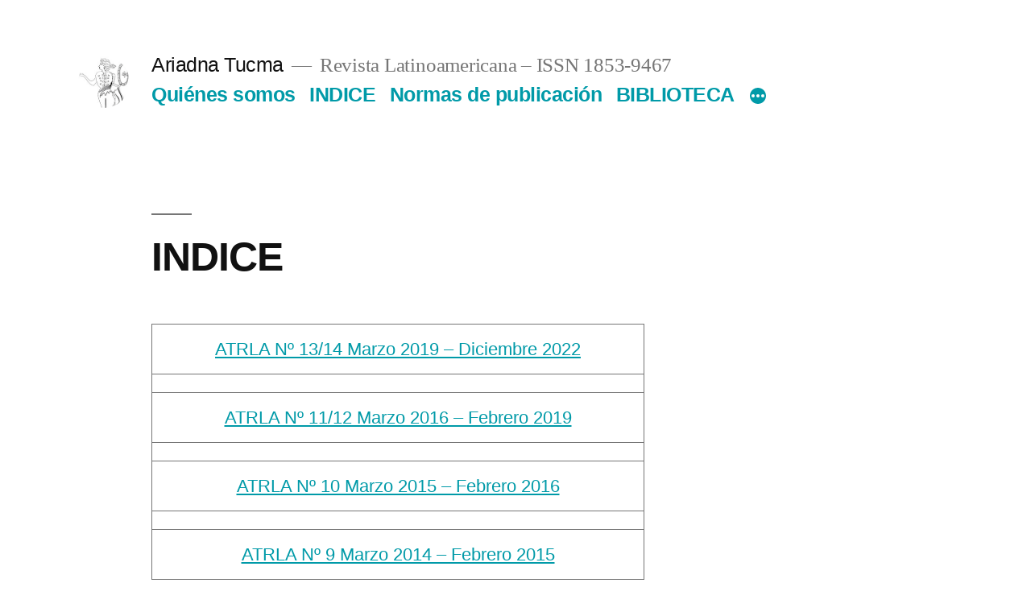

--- FILE ---
content_type: text/html; charset=UTF-8
request_url: https://www.ariadnatucma.com.ar/?page_id=6091
body_size: 8413
content:
<!doctype html>
<html lang="es">
<head>
	<meta charset="UTF-8" />
	<meta name="viewport" content="width=device-width, initial-scale=1" />
	<link rel="profile" href="https://gmpg.org/xfn/11" />
	<title>INDICE &#8211; Ariadna Tucma</title>
<meta name='robots' content='max-image-preview:large' />
<link rel="alternate" type="application/rss+xml" title="Ariadna Tucma &raquo; Feed" href="https://www.ariadnatucma.com.ar/?feed=rss2" />
<link rel="alternate" type="application/rss+xml" title="Ariadna Tucma &raquo; Feed de los comentarios" href="https://www.ariadnatucma.com.ar/?feed=comments-rss2" />
<script>
window._wpemojiSettings = {"baseUrl":"https:\/\/s.w.org\/images\/core\/emoji\/15.0.3\/72x72\/","ext":".png","svgUrl":"https:\/\/s.w.org\/images\/core\/emoji\/15.0.3\/svg\/","svgExt":".svg","source":{"concatemoji":"https:\/\/www.ariadnatucma.com.ar\/wp-includes\/js\/wp-emoji-release.min.js?ver=6.5.7"}};
/*! This file is auto-generated */
!function(i,n){var o,s,e;function c(e){try{var t={supportTests:e,timestamp:(new Date).valueOf()};sessionStorage.setItem(o,JSON.stringify(t))}catch(e){}}function p(e,t,n){e.clearRect(0,0,e.canvas.width,e.canvas.height),e.fillText(t,0,0);var t=new Uint32Array(e.getImageData(0,0,e.canvas.width,e.canvas.height).data),r=(e.clearRect(0,0,e.canvas.width,e.canvas.height),e.fillText(n,0,0),new Uint32Array(e.getImageData(0,0,e.canvas.width,e.canvas.height).data));return t.every(function(e,t){return e===r[t]})}function u(e,t,n){switch(t){case"flag":return n(e,"\ud83c\udff3\ufe0f\u200d\u26a7\ufe0f","\ud83c\udff3\ufe0f\u200b\u26a7\ufe0f")?!1:!n(e,"\ud83c\uddfa\ud83c\uddf3","\ud83c\uddfa\u200b\ud83c\uddf3")&&!n(e,"\ud83c\udff4\udb40\udc67\udb40\udc62\udb40\udc65\udb40\udc6e\udb40\udc67\udb40\udc7f","\ud83c\udff4\u200b\udb40\udc67\u200b\udb40\udc62\u200b\udb40\udc65\u200b\udb40\udc6e\u200b\udb40\udc67\u200b\udb40\udc7f");case"emoji":return!n(e,"\ud83d\udc26\u200d\u2b1b","\ud83d\udc26\u200b\u2b1b")}return!1}function f(e,t,n){var r="undefined"!=typeof WorkerGlobalScope&&self instanceof WorkerGlobalScope?new OffscreenCanvas(300,150):i.createElement("canvas"),a=r.getContext("2d",{willReadFrequently:!0}),o=(a.textBaseline="top",a.font="600 32px Arial",{});return e.forEach(function(e){o[e]=t(a,e,n)}),o}function t(e){var t=i.createElement("script");t.src=e,t.defer=!0,i.head.appendChild(t)}"undefined"!=typeof Promise&&(o="wpEmojiSettingsSupports",s=["flag","emoji"],n.supports={everything:!0,everythingExceptFlag:!0},e=new Promise(function(e){i.addEventListener("DOMContentLoaded",e,{once:!0})}),new Promise(function(t){var n=function(){try{var e=JSON.parse(sessionStorage.getItem(o));if("object"==typeof e&&"number"==typeof e.timestamp&&(new Date).valueOf()<e.timestamp+604800&&"object"==typeof e.supportTests)return e.supportTests}catch(e){}return null}();if(!n){if("undefined"!=typeof Worker&&"undefined"!=typeof OffscreenCanvas&&"undefined"!=typeof URL&&URL.createObjectURL&&"undefined"!=typeof Blob)try{var e="postMessage("+f.toString()+"("+[JSON.stringify(s),u.toString(),p.toString()].join(",")+"));",r=new Blob([e],{type:"text/javascript"}),a=new Worker(URL.createObjectURL(r),{name:"wpTestEmojiSupports"});return void(a.onmessage=function(e){c(n=e.data),a.terminate(),t(n)})}catch(e){}c(n=f(s,u,p))}t(n)}).then(function(e){for(var t in e)n.supports[t]=e[t],n.supports.everything=n.supports.everything&&n.supports[t],"flag"!==t&&(n.supports.everythingExceptFlag=n.supports.everythingExceptFlag&&n.supports[t]);n.supports.everythingExceptFlag=n.supports.everythingExceptFlag&&!n.supports.flag,n.DOMReady=!1,n.readyCallback=function(){n.DOMReady=!0}}).then(function(){return e}).then(function(){var e;n.supports.everything||(n.readyCallback(),(e=n.source||{}).concatemoji?t(e.concatemoji):e.wpemoji&&e.twemoji&&(t(e.twemoji),t(e.wpemoji)))}))}((window,document),window._wpemojiSettings);
</script>
<style id='wp-emoji-styles-inline-css'>

	img.wp-smiley, img.emoji {
		display: inline !important;
		border: none !important;
		box-shadow: none !important;
		height: 1em !important;
		width: 1em !important;
		margin: 0 0.07em !important;
		vertical-align: -0.1em !important;
		background: none !important;
		padding: 0 !important;
	}
</style>
<link rel='stylesheet' id='wp-block-library-css' href='https://www.ariadnatucma.com.ar/wp-includes/css/dist/block-library/style.min.css?ver=6.5.7' media='all' />
<style id='wp-block-library-theme-inline-css'>
.wp-block-audio figcaption{color:#555;font-size:13px;text-align:center}.is-dark-theme .wp-block-audio figcaption{color:#ffffffa6}.wp-block-audio{margin:0 0 1em}.wp-block-code{border:1px solid #ccc;border-radius:4px;font-family:Menlo,Consolas,monaco,monospace;padding:.8em 1em}.wp-block-embed figcaption{color:#555;font-size:13px;text-align:center}.is-dark-theme .wp-block-embed figcaption{color:#ffffffa6}.wp-block-embed{margin:0 0 1em}.blocks-gallery-caption{color:#555;font-size:13px;text-align:center}.is-dark-theme .blocks-gallery-caption{color:#ffffffa6}.wp-block-image figcaption{color:#555;font-size:13px;text-align:center}.is-dark-theme .wp-block-image figcaption{color:#ffffffa6}.wp-block-image{margin:0 0 1em}.wp-block-pullquote{border-bottom:4px solid;border-top:4px solid;color:currentColor;margin-bottom:1.75em}.wp-block-pullquote cite,.wp-block-pullquote footer,.wp-block-pullquote__citation{color:currentColor;font-size:.8125em;font-style:normal;text-transform:uppercase}.wp-block-quote{border-left:.25em solid;margin:0 0 1.75em;padding-left:1em}.wp-block-quote cite,.wp-block-quote footer{color:currentColor;font-size:.8125em;font-style:normal;position:relative}.wp-block-quote.has-text-align-right{border-left:none;border-right:.25em solid;padding-left:0;padding-right:1em}.wp-block-quote.has-text-align-center{border:none;padding-left:0}.wp-block-quote.is-large,.wp-block-quote.is-style-large,.wp-block-quote.is-style-plain{border:none}.wp-block-search .wp-block-search__label{font-weight:700}.wp-block-search__button{border:1px solid #ccc;padding:.375em .625em}:where(.wp-block-group.has-background){padding:1.25em 2.375em}.wp-block-separator.has-css-opacity{opacity:.4}.wp-block-separator{border:none;border-bottom:2px solid;margin-left:auto;margin-right:auto}.wp-block-separator.has-alpha-channel-opacity{opacity:1}.wp-block-separator:not(.is-style-wide):not(.is-style-dots){width:100px}.wp-block-separator.has-background:not(.is-style-dots){border-bottom:none;height:1px}.wp-block-separator.has-background:not(.is-style-wide):not(.is-style-dots){height:2px}.wp-block-table{margin:0 0 1em}.wp-block-table td,.wp-block-table th{word-break:normal}.wp-block-table figcaption{color:#555;font-size:13px;text-align:center}.is-dark-theme .wp-block-table figcaption{color:#ffffffa6}.wp-block-video figcaption{color:#555;font-size:13px;text-align:center}.is-dark-theme .wp-block-video figcaption{color:#ffffffa6}.wp-block-video{margin:0 0 1em}.wp-block-template-part.has-background{margin-bottom:0;margin-top:0;padding:1.25em 2.375em}
</style>
<style id='classic-theme-styles-inline-css'>
/*! This file is auto-generated */
.wp-block-button__link{color:#fff;background-color:#32373c;border-radius:9999px;box-shadow:none;text-decoration:none;padding:calc(.667em + 2px) calc(1.333em + 2px);font-size:1.125em}.wp-block-file__button{background:#32373c;color:#fff;text-decoration:none}
</style>
<style id='global-styles-inline-css'>
body{--wp--preset--color--black: #000000;--wp--preset--color--cyan-bluish-gray: #abb8c3;--wp--preset--color--white: #FFF;--wp--preset--color--pale-pink: #f78da7;--wp--preset--color--vivid-red: #cf2e2e;--wp--preset--color--luminous-vivid-orange: #ff6900;--wp--preset--color--luminous-vivid-amber: #fcb900;--wp--preset--color--light-green-cyan: #7bdcb5;--wp--preset--color--vivid-green-cyan: #00d084;--wp--preset--color--pale-cyan-blue: #8ed1fc;--wp--preset--color--vivid-cyan-blue: #0693e3;--wp--preset--color--vivid-purple: #9b51e0;--wp--preset--color--primary: #009aa8;--wp--preset--color--secondary: #006c75;--wp--preset--color--dark-gray: #111;--wp--preset--color--light-gray: #767676;--wp--preset--gradient--vivid-cyan-blue-to-vivid-purple: linear-gradient(135deg,rgba(6,147,227,1) 0%,rgb(155,81,224) 100%);--wp--preset--gradient--light-green-cyan-to-vivid-green-cyan: linear-gradient(135deg,rgb(122,220,180) 0%,rgb(0,208,130) 100%);--wp--preset--gradient--luminous-vivid-amber-to-luminous-vivid-orange: linear-gradient(135deg,rgba(252,185,0,1) 0%,rgba(255,105,0,1) 100%);--wp--preset--gradient--luminous-vivid-orange-to-vivid-red: linear-gradient(135deg,rgba(255,105,0,1) 0%,rgb(207,46,46) 100%);--wp--preset--gradient--very-light-gray-to-cyan-bluish-gray: linear-gradient(135deg,rgb(238,238,238) 0%,rgb(169,184,195) 100%);--wp--preset--gradient--cool-to-warm-spectrum: linear-gradient(135deg,rgb(74,234,220) 0%,rgb(151,120,209) 20%,rgb(207,42,186) 40%,rgb(238,44,130) 60%,rgb(251,105,98) 80%,rgb(254,248,76) 100%);--wp--preset--gradient--blush-light-purple: linear-gradient(135deg,rgb(255,206,236) 0%,rgb(152,150,240) 100%);--wp--preset--gradient--blush-bordeaux: linear-gradient(135deg,rgb(254,205,165) 0%,rgb(254,45,45) 50%,rgb(107,0,62) 100%);--wp--preset--gradient--luminous-dusk: linear-gradient(135deg,rgb(255,203,112) 0%,rgb(199,81,192) 50%,rgb(65,88,208) 100%);--wp--preset--gradient--pale-ocean: linear-gradient(135deg,rgb(255,245,203) 0%,rgb(182,227,212) 50%,rgb(51,167,181) 100%);--wp--preset--gradient--electric-grass: linear-gradient(135deg,rgb(202,248,128) 0%,rgb(113,206,126) 100%);--wp--preset--gradient--midnight: linear-gradient(135deg,rgb(2,3,129) 0%,rgb(40,116,252) 100%);--wp--preset--font-size--small: 19.5px;--wp--preset--font-size--medium: 20px;--wp--preset--font-size--large: 36.5px;--wp--preset--font-size--x-large: 42px;--wp--preset--font-size--normal: 22px;--wp--preset--font-size--huge: 49.5px;--wp--preset--spacing--20: 0.44rem;--wp--preset--spacing--30: 0.67rem;--wp--preset--spacing--40: 1rem;--wp--preset--spacing--50: 1.5rem;--wp--preset--spacing--60: 2.25rem;--wp--preset--spacing--70: 3.38rem;--wp--preset--spacing--80: 5.06rem;--wp--preset--shadow--natural: 6px 6px 9px rgba(0, 0, 0, 0.2);--wp--preset--shadow--deep: 12px 12px 50px rgba(0, 0, 0, 0.4);--wp--preset--shadow--sharp: 6px 6px 0px rgba(0, 0, 0, 0.2);--wp--preset--shadow--outlined: 6px 6px 0px -3px rgba(255, 255, 255, 1), 6px 6px rgba(0, 0, 0, 1);--wp--preset--shadow--crisp: 6px 6px 0px rgba(0, 0, 0, 1);}:where(.is-layout-flex){gap: 0.5em;}:where(.is-layout-grid){gap: 0.5em;}body .is-layout-flex{display: flex;}body .is-layout-flex{flex-wrap: wrap;align-items: center;}body .is-layout-flex > *{margin: 0;}body .is-layout-grid{display: grid;}body .is-layout-grid > *{margin: 0;}:where(.wp-block-columns.is-layout-flex){gap: 2em;}:where(.wp-block-columns.is-layout-grid){gap: 2em;}:where(.wp-block-post-template.is-layout-flex){gap: 1.25em;}:where(.wp-block-post-template.is-layout-grid){gap: 1.25em;}.has-black-color{color: var(--wp--preset--color--black) !important;}.has-cyan-bluish-gray-color{color: var(--wp--preset--color--cyan-bluish-gray) !important;}.has-white-color{color: var(--wp--preset--color--white) !important;}.has-pale-pink-color{color: var(--wp--preset--color--pale-pink) !important;}.has-vivid-red-color{color: var(--wp--preset--color--vivid-red) !important;}.has-luminous-vivid-orange-color{color: var(--wp--preset--color--luminous-vivid-orange) !important;}.has-luminous-vivid-amber-color{color: var(--wp--preset--color--luminous-vivid-amber) !important;}.has-light-green-cyan-color{color: var(--wp--preset--color--light-green-cyan) !important;}.has-vivid-green-cyan-color{color: var(--wp--preset--color--vivid-green-cyan) !important;}.has-pale-cyan-blue-color{color: var(--wp--preset--color--pale-cyan-blue) !important;}.has-vivid-cyan-blue-color{color: var(--wp--preset--color--vivid-cyan-blue) !important;}.has-vivid-purple-color{color: var(--wp--preset--color--vivid-purple) !important;}.has-black-background-color{background-color: var(--wp--preset--color--black) !important;}.has-cyan-bluish-gray-background-color{background-color: var(--wp--preset--color--cyan-bluish-gray) !important;}.has-white-background-color{background-color: var(--wp--preset--color--white) !important;}.has-pale-pink-background-color{background-color: var(--wp--preset--color--pale-pink) !important;}.has-vivid-red-background-color{background-color: var(--wp--preset--color--vivid-red) !important;}.has-luminous-vivid-orange-background-color{background-color: var(--wp--preset--color--luminous-vivid-orange) !important;}.has-luminous-vivid-amber-background-color{background-color: var(--wp--preset--color--luminous-vivid-amber) !important;}.has-light-green-cyan-background-color{background-color: var(--wp--preset--color--light-green-cyan) !important;}.has-vivid-green-cyan-background-color{background-color: var(--wp--preset--color--vivid-green-cyan) !important;}.has-pale-cyan-blue-background-color{background-color: var(--wp--preset--color--pale-cyan-blue) !important;}.has-vivid-cyan-blue-background-color{background-color: var(--wp--preset--color--vivid-cyan-blue) !important;}.has-vivid-purple-background-color{background-color: var(--wp--preset--color--vivid-purple) !important;}.has-black-border-color{border-color: var(--wp--preset--color--black) !important;}.has-cyan-bluish-gray-border-color{border-color: var(--wp--preset--color--cyan-bluish-gray) !important;}.has-white-border-color{border-color: var(--wp--preset--color--white) !important;}.has-pale-pink-border-color{border-color: var(--wp--preset--color--pale-pink) !important;}.has-vivid-red-border-color{border-color: var(--wp--preset--color--vivid-red) !important;}.has-luminous-vivid-orange-border-color{border-color: var(--wp--preset--color--luminous-vivid-orange) !important;}.has-luminous-vivid-amber-border-color{border-color: var(--wp--preset--color--luminous-vivid-amber) !important;}.has-light-green-cyan-border-color{border-color: var(--wp--preset--color--light-green-cyan) !important;}.has-vivid-green-cyan-border-color{border-color: var(--wp--preset--color--vivid-green-cyan) !important;}.has-pale-cyan-blue-border-color{border-color: var(--wp--preset--color--pale-cyan-blue) !important;}.has-vivid-cyan-blue-border-color{border-color: var(--wp--preset--color--vivid-cyan-blue) !important;}.has-vivid-purple-border-color{border-color: var(--wp--preset--color--vivid-purple) !important;}.has-vivid-cyan-blue-to-vivid-purple-gradient-background{background: var(--wp--preset--gradient--vivid-cyan-blue-to-vivid-purple) !important;}.has-light-green-cyan-to-vivid-green-cyan-gradient-background{background: var(--wp--preset--gradient--light-green-cyan-to-vivid-green-cyan) !important;}.has-luminous-vivid-amber-to-luminous-vivid-orange-gradient-background{background: var(--wp--preset--gradient--luminous-vivid-amber-to-luminous-vivid-orange) !important;}.has-luminous-vivid-orange-to-vivid-red-gradient-background{background: var(--wp--preset--gradient--luminous-vivid-orange-to-vivid-red) !important;}.has-very-light-gray-to-cyan-bluish-gray-gradient-background{background: var(--wp--preset--gradient--very-light-gray-to-cyan-bluish-gray) !important;}.has-cool-to-warm-spectrum-gradient-background{background: var(--wp--preset--gradient--cool-to-warm-spectrum) !important;}.has-blush-light-purple-gradient-background{background: var(--wp--preset--gradient--blush-light-purple) !important;}.has-blush-bordeaux-gradient-background{background: var(--wp--preset--gradient--blush-bordeaux) !important;}.has-luminous-dusk-gradient-background{background: var(--wp--preset--gradient--luminous-dusk) !important;}.has-pale-ocean-gradient-background{background: var(--wp--preset--gradient--pale-ocean) !important;}.has-electric-grass-gradient-background{background: var(--wp--preset--gradient--electric-grass) !important;}.has-midnight-gradient-background{background: var(--wp--preset--gradient--midnight) !important;}.has-small-font-size{font-size: var(--wp--preset--font-size--small) !important;}.has-medium-font-size{font-size: var(--wp--preset--font-size--medium) !important;}.has-large-font-size{font-size: var(--wp--preset--font-size--large) !important;}.has-x-large-font-size{font-size: var(--wp--preset--font-size--x-large) !important;}
.wp-block-navigation a:where(:not(.wp-element-button)){color: inherit;}
:where(.wp-block-post-template.is-layout-flex){gap: 1.25em;}:where(.wp-block-post-template.is-layout-grid){gap: 1.25em;}
:where(.wp-block-columns.is-layout-flex){gap: 2em;}:where(.wp-block-columns.is-layout-grid){gap: 2em;}
.wp-block-pullquote{font-size: 1.5em;line-height: 1.6;}
</style>
<link rel='stylesheet' id='twentynineteen-style-css' href='https://www.ariadnatucma.com.ar/wp-content/themes/twentynineteen/style.css?ver=2.8' media='all' />
<link rel='stylesheet' id='twentynineteen-print-style-css' href='https://www.ariadnatucma.com.ar/wp-content/themes/twentynineteen/print.css?ver=2.8' media='print' />
<script src="https://www.ariadnatucma.com.ar/wp-content/themes/twentynineteen/js/priority-menu.js?ver=20200129" id="twentynineteen-priority-menu-js" defer data-wp-strategy="defer"></script>
<link rel="https://api.w.org/" href="https://www.ariadnatucma.com.ar/index.php?rest_route=/" /><link rel="alternate" type="application/json" href="https://www.ariadnatucma.com.ar/index.php?rest_route=/wp/v2/pages/6091" /><link rel="EditURI" type="application/rsd+xml" title="RSD" href="https://www.ariadnatucma.com.ar/xmlrpc.php?rsd" />
<meta name="generator" content="WordPress 6.5.7" />
<link rel="canonical" href="https://www.ariadnatucma.com.ar/?page_id=6091" />
<link rel='shortlink' href='https://www.ariadnatucma.com.ar/?p=6091' />
<link rel="alternate" type="application/json+oembed" href="https://www.ariadnatucma.com.ar/index.php?rest_route=%2Foembed%2F1.0%2Fembed&#038;url=https%3A%2F%2Fwww.ariadnatucma.com.ar%2F%3Fpage_id%3D6091" />
<link rel="alternate" type="text/xml+oembed" href="https://www.ariadnatucma.com.ar/index.php?rest_route=%2Foembed%2F1.0%2Fembed&#038;url=https%3A%2F%2Fwww.ariadnatucma.com.ar%2F%3Fpage_id%3D6091&#038;format=xml" />

	<style type="text/css" id="custom-theme-colors" >
		
		/*
		 * Set background for:
		 * - featured image :before
		 * - featured image :before
		 * - post thumbnail :before
		 * - post thumbnail :before
		 * - Submenu
		 * - Sticky Post
		 * - buttons
		 * - WP Block Button
		 * - Blocks
		 */
		.image-filters-enabled .site-header.featured-image .site-featured-image:before,
		.image-filters-enabled .site-header.featured-image .site-featured-image:after,
		.image-filters-enabled .entry .post-thumbnail:before,
		.image-filters-enabled .entry .post-thumbnail:after,
		.main-navigation .sub-menu,
		.sticky-post,
		.entry .entry-content .wp-block-button .wp-block-button__link:not(.has-background),
		.entry .button, button, input[type="button"], input[type="reset"], input[type="submit"],
		.entry .entry-content > .has-primary-background-color,
		.entry .entry-content > *[class^="wp-block-"].has-primary-background-color,
		.entry .entry-content > *[class^="wp-block-"] .has-primary-background-color,
		.entry .entry-content > *[class^="wp-block-"].is-style-solid-color,
		.entry .entry-content > *[class^="wp-block-"].is-style-solid-color.has-primary-background-color,
		.entry .entry-content .wp-block-file .wp-block-file__button {
			background-color: hsl( 185, 100%, 33% ); /* base: #0073a8; */
		}

		/*
		 * Set Color for:
		 * - all links
		 * - main navigation links
		 * - Post navigation links
		 * - Post entry meta hover
		 * - Post entry header more-link hover
		 * - main navigation svg
		 * - comment navigation
		 * - Comment edit link hover
		 * - Site Footer Link hover
		 * - Widget links
		 */
		a,
		a:visited,
		.main-navigation .main-menu > li,
		.main-navigation ul.main-menu > li > a,
		.post-navigation .post-title,
		.entry .entry-meta a:hover,
		.entry .entry-footer a:hover,
		.entry .entry-content .more-link:hover,
		.main-navigation .main-menu > li > a + svg,
		.comment .comment-metadata > a:hover,
		.comment .comment-metadata .comment-edit-link:hover,
		#colophon .site-info a:hover,
		.widget a,
		.entry .entry-content .wp-block-button.is-style-outline .wp-block-button__link:not(.has-text-color),
		.entry .entry-content > .has-primary-color,
		.entry .entry-content > *[class^="wp-block-"] .has-primary-color,
		.entry .entry-content > *[class^="wp-block-"].is-style-solid-color blockquote.has-primary-color,
		.entry .entry-content > *[class^="wp-block-"].is-style-solid-color blockquote.has-primary-color p {
			color: hsl( 185, 100%, 33% ); /* base: #0073a8; */
		}

		/*
		 * Set border color for:
		 * wp block quote
		 * :focus
		 */
		blockquote,
		.entry .entry-content blockquote,
		.entry .entry-content .wp-block-quote:not(.is-large),
		.entry .entry-content .wp-block-quote:not(.is-style-large),
		input[type="text"]:focus,
		input[type="email"]:focus,
		input[type="url"]:focus,
		input[type="password"]:focus,
		input[type="search"]:focus,
		input[type="number"]:focus,
		input[type="tel"]:focus,
		input[type="range"]:focus,
		input[type="date"]:focus,
		input[type="month"]:focus,
		input[type="week"]:focus,
		input[type="time"]:focus,
		input[type="datetime"]:focus,
		input[type="datetime-local"]:focus,
		input[type="color"]:focus,
		textarea:focus {
			border-color: hsl( 185, 100%, 33% ); /* base: #0073a8; */
		}

		.gallery-item > div > a:focus {
			box-shadow: 0 0 0 2px hsl( 185, 100%, 33% ); /* base: #0073a8; */
		}

		/* Hover colors */
		a:hover, a:active,
		.main-navigation .main-menu > li > a:hover,
		.main-navigation .main-menu > li > a:hover + svg,
		.post-navigation .nav-links a:hover,
		.post-navigation .nav-links a:hover .post-title,
		.author-bio .author-description .author-link:hover,
		.entry .entry-content > .has-secondary-color,
		.entry .entry-content > *[class^="wp-block-"] .has-secondary-color,
		.entry .entry-content > *[class^="wp-block-"].is-style-solid-color blockquote.has-secondary-color,
		.entry .entry-content > *[class^="wp-block-"].is-style-solid-color blockquote.has-secondary-color p,
		.comment .comment-author .fn a:hover,
		.comment-reply-link:hover,
		.comment-navigation .nav-previous a:hover,
		.comment-navigation .nav-next a:hover,
		#cancel-comment-reply-link:hover,
		.widget a:hover {
			color: hsl( 185, 100%, 23% ); /* base: #005177; */
		}

		.main-navigation .sub-menu > li > a:hover,
		.main-navigation .sub-menu > li > a:focus,
		.main-navigation .sub-menu > li > a:hover:after,
		.main-navigation .sub-menu > li > a:focus:after,
		.main-navigation .sub-menu > li > .menu-item-link-return:hover,
		.main-navigation .sub-menu > li > .menu-item-link-return:focus,
		.main-navigation .sub-menu > li > a:not(.submenu-expand):hover,
		.main-navigation .sub-menu > li > a:not(.submenu-expand):focus,
		.entry .entry-content > .has-secondary-background-color,
		.entry .entry-content > *[class^="wp-block-"].has-secondary-background-color,
		.entry .entry-content > *[class^="wp-block-"] .has-secondary-background-color,
		.entry .entry-content > *[class^="wp-block-"].is-style-solid-color.has-secondary-background-color {
			background-color: hsl( 185, 100%, 23% ); /* base: #005177; */
		}

		/* Text selection colors */
		::selection {
			background-color: hsl( 185, 50%, 90% ); /* base: #005177; */
		}
		::-moz-selection {
			background-color: hsl( 185, 50%, 90% ); /* base: #005177; */
		}	</style>
	<link rel="icon" href="https://www.ariadnatucma.com.ar/wp-content/uploads/2019/08/Ariadna-web-01-150x150.jpg" sizes="32x32" />
<link rel="icon" href="https://www.ariadnatucma.com.ar/wp-content/uploads/2019/08/Ariadna-web-01.jpg" sizes="192x192" />
<link rel="apple-touch-icon" href="https://www.ariadnatucma.com.ar/wp-content/uploads/2019/08/Ariadna-web-01.jpg" />
<meta name="msapplication-TileImage" content="https://www.ariadnatucma.com.ar/wp-content/uploads/2019/08/Ariadna-web-01.jpg" />
</head>

<body data-rsssl=1 class="page-template-default page page-id-6091 page-parent wp-custom-logo wp-embed-responsive singular image-filters-enabled">
<div id="page" class="site">
	<a class="skip-link screen-reader-text" href="#content">
		Saltar al contenido	</a>

		<header id="masthead" class="site-header">

			<div class="site-branding-container">
				<div class="site-branding">

			<div class="site-logo"><a href="https://www.ariadnatucma.com.ar/" class="custom-logo-link" rel="home"><img width="151" height="150" src="https://www.ariadnatucma.com.ar/wp-content/uploads/2019/08/Ariadna-web-01.jpg" class="custom-logo" alt="Ariadna Tucma" decoding="async" srcset="https://www.ariadnatucma.com.ar/wp-content/uploads/2019/08/Ariadna-web-01.jpg 151w, https://www.ariadnatucma.com.ar/wp-content/uploads/2019/08/Ariadna-web-01-150x150.jpg 150w" sizes="(max-width: 151px) 100vw, 151px" /></a></div>
								<p class="site-title"><a href="https://www.ariadnatucma.com.ar/" rel="home">Ariadna Tucma</a></p>
			
				<p class="site-description">
				Revista Latinoamericana &#8211; ISSN 1853-9467			</p>
				<nav id="site-navigation" class="main-navigation" aria-label="Menú superior">
			<div class="menu-inicio-container"><ul id="menu-inicio" class="main-menu"><li id="menu-item-6665" class="menu-item menu-item-type-post_type menu-item-object-page menu-item-6665"><a href="https://www.ariadnatucma.com.ar/?page_id=6661">Quiénes somos</a></li>
<li id="menu-item-6317" class="menu-item menu-item-type-post_type menu-item-object-page current-menu-item page_item page-item-6091 current_page_item menu-item-6317"><a href="https://www.ariadnatucma.com.ar/?page_id=6091" aria-current="page">INDICE</a></li>
<li id="menu-item-6316" class="menu-item menu-item-type-post_type menu-item-object-page menu-item-6316"><a href="https://www.ariadnatucma.com.ar/?page_id=809">Normas de publicación</a></li>
<li id="menu-item-6327" class="menu-item menu-item-type-post_type menu-item-object-page menu-item-6327"><a href="https://www.ariadnatucma.com.ar/?page_id=4176">BIBLIOTECA</a></li>
<li id="menu-item-6318" class="menu-item menu-item-type-post_type menu-item-object-page menu-item-6318"><a href="https://www.ariadnatucma.com.ar/?page_id=6275">Ariadna Tucma Revista Latinoamericana Nº 11/12 Marzo 2016 – Febrero 2019</a></li>
<li id="menu-item-6319" class="menu-item menu-item-type-post_type menu-item-object-page menu-item-6319"><a href="https://www.ariadnatucma.com.ar/?page_id=6270">Ariadna Tucma Revista Latinoamericana Nº 10 Marzo 2015 – Febrero 2016</a></li>
<li id="menu-item-6320" class="menu-item menu-item-type-post_type menu-item-object-page menu-item-6320"><a href="https://www.ariadnatucma.com.ar/?page_id=6200">Ariadna Tucma Revista Latinoamericana Nº 9 Marzo 2014 – Febrero 2015</a></li>
<li id="menu-item-6321" class="menu-item menu-item-type-post_type menu-item-object-page menu-item-6321"><a href="https://www.ariadnatucma.com.ar/?page_id=6186">Ariadna Tucma Nº 8 Marzo 2013 – Febrero 2014</a></li>
<li id="menu-item-6322" class="menu-item menu-item-type-post_type menu-item-object-page menu-item-6322"><a href="https://www.ariadnatucma.com.ar/?page_id=6177">Ariadna Tucma Nº 7 Marzo 2012 – Febrero 2013</a></li>
<li id="menu-item-6323" class="menu-item menu-item-type-post_type menu-item-object-page menu-item-6323"><a href="https://www.ariadnatucma.com.ar/?page_id=6159">Ariadna Tucma Nº 6 Marzo 2011 – Febrero 2012</a></li>
<li id="menu-item-6324" class="menu-item menu-item-type-post_type menu-item-object-page menu-item-6324"><a href="https://www.ariadnatucma.com.ar/?page_id=6138">Ariadna Tucma Nº 5 Marzo 2010 – Febrero 2011</a></li>
<li id="menu-item-6325" class="menu-item menu-item-type-post_type menu-item-object-page menu-item-6325"><a href="https://www.ariadnatucma.com.ar/?page_id=5921">Ariadna Tucma Nº 1 a 4 Años 2006 – 2009 (Primera Época)</a></li>
<li id="menu-item-6326" class="menu-item menu-item-type-post_type menu-item-object-page menu-item-6326"><a href="https://www.ariadnatucma.com.ar/?page_id=797">ENLACES</a></li>
<li id="menu-item-7432" class="menu-item menu-item-type-post_type menu-item-object-page menu-item-7432"><a href="https://www.ariadnatucma.com.ar/?page_id=7414">NORMAS DE PUBLICACIÓN DE ATRL ISSN 1853-9467</a></li>
</ul></div>
			<div class="main-menu-more">
				<ul class="main-menu">
					<li class="menu-item menu-item-has-children">
						<button class="submenu-expand main-menu-more-toggle is-empty" tabindex="-1"
							aria-label="Más" aria-haspopup="true" aria-expanded="false"><svg class="svg-icon" width="24" height="24" aria-hidden="true" role="img" focusable="false" xmlns="http://www.w3.org/2000/svg"><g fill="none" fill-rule="evenodd"><path d="M0 0h24v24H0z"/><path fill="currentColor" fill-rule="nonzero" d="M12 2c5.52 0 10 4.48 10 10s-4.48 10-10 10S2 17.52 2 12 6.48 2 12 2zM6 14a2 2 0 1 0 0-4 2 2 0 0 0 0 4zm6 0a2 2 0 1 0 0-4 2 2 0 0 0 0 4zm6 0a2 2 0 1 0 0-4 2 2 0 0 0 0 4z"/></g></svg>
						</button>
						<ul class="sub-menu hidden-links">
							<li class="mobile-parent-nav-menu-item">
								<button class="menu-item-link-return"><svg class="svg-icon" width="24" height="24" aria-hidden="true" role="img" focusable="false" viewBox="0 0 24 24" version="1.1" xmlns="http://www.w3.org/2000/svg" xmlns:xlink="http://www.w3.org/1999/xlink"><path d="M15.41 7.41L14 6l-6 6 6 6 1.41-1.41L10.83 12z"></path><path d="M0 0h24v24H0z" fill="none"></path></svg>Volver
								</button>
							</li>
						</ul>
					</li>
				</ul>
			</div>		</nav><!-- #site-navigation -->
		</div><!-- .site-branding -->
			</div><!-- .site-branding-container -->

					</header><!-- #masthead -->

	<div id="content" class="site-content">

	<div id="primary" class="content-area">
		<main id="main" class="site-main">

			
<article id="post-6091" class="post-6091 page type-page status-publish hentry entry">
		<header class="entry-header">
		
<h1 class="entry-title">INDICE</h1>
	</header>
	
	<div class="entry-content">
		
<figure class="wp-block-table"><table><tbody><tr><td class="has-text-align-center" data-align="center"><a href="https://www.ariadnatucma.com.ar/wp-admin/post.php?post=7505&amp;action=edit" data-type="link" data-id="https://www.ariadnatucma.com.ar/wp-admin/post.php?post=7505&amp;action=edit">ATRLA Nº 13/14 Marzo 2019 &#8211; Diciembre 2022</a></td></tr><tr><td class="has-text-align-center" data-align="center"></td></tr><tr><td class="has-text-align-center" data-align="center"><a href="https://www.ariadnatucma.com.ar/?page_id=6275">ATRLA Nº 11/12 Marzo 2016 &#8211; Febrero 2019</a></td></tr><tr><td class="has-text-align-center" data-align="center"></td></tr><tr><td class="has-text-align-center" data-align="center"><a href="https://www.ariadnatucma.com.ar/?page_id=6270"> ATRLA Nº 10 Marzo 2015 &#8211; Febrero 2016</a></td></tr><tr><td class="has-text-align-center" data-align="center"></td></tr><tr><td class="has-text-align-center" data-align="center"><a href="https://www.ariadnatucma.com.ar/?page_id=6200"> ATRLA Nº 9 Marzo 2014 &#8211; Febrero 2015</a></td></tr><tr><td class="has-text-align-center" data-align="center"></td></tr><tr><td class="has-text-align-center" data-align="center"><a href="https://www.ariadnatucma.com.ar/?page_id=6186"> ATRLA Nº 8 Marzo 2013 &#8211; Febrero 2014</a></td></tr><tr><td class="has-text-align-center" data-align="center"></td></tr><tr><td class="has-text-align-center" data-align="center"> <a href="https://www.ariadnatucma.com.ar/?page_id=6177">ATRLA Nº 7 Marzo 2012 &#8211; Febrero 2013</a></td></tr><tr><td class="has-text-align-center" data-align="center"></td></tr><tr><td class="has-text-align-center" data-align="center"> <a href="https://www.ariadnatucma.com.ar/?page_id=6159">ATRLA Nº 6 Marzo 2011 &#8211; Febrero 2012</a></td></tr><tr><td class="has-text-align-center" data-align="center"></td></tr><tr><td class="has-text-align-center" data-align="center"> <a href="https://www.ariadnatucma.com.ar/?page_id=6138">ATRLA Nº 5 Marzo 2010 &#8211; Febrero 2011</a></td></tr><tr><td class="has-text-align-center" data-align="center"></td></tr><tr><td class="has-text-align-center" data-align="center"><a href="https://www.ariadnatucma.com.ar/?page_id=5921"> ATRLA Nº 1 a 4 2006 &#8211; 2009</a> </td></tr><tr><td class="has-text-align-center" data-align="center"></td></tr></tbody></table></figure>



<div class="wp-block-media-text alignwide has-media-on-the-right is-stacked-on-mobile has-white-background-color has-background"><div class="wp-block-media-text__content">
<p class="has-text-align-center has-text-color has-small-font-size" style="color:#1897ce">Ariadna Tucma Revista Latinoamericana info@ariadnatucma.com.ar </p>



<p class="has-text-align-center has-text-color has-small-font-size" style="color:#1897ce">ISSN 1853-9467  </p>
</div><figure class="wp-block-media-text__media"><img fetchpriority="high" decoding="async" width="525" height="302" src="https://www.ariadnatucma.com.ar/wp-content/uploads/2019/08/Ariadna-escudo-04-completo-14-FIRMA-revista-chico.jpg" alt="" class="wp-image-5704 size-full" srcset="https://www.ariadnatucma.com.ar/wp-content/uploads/2019/08/Ariadna-escudo-04-completo-14-FIRMA-revista-chico.jpg 525w, https://www.ariadnatucma.com.ar/wp-content/uploads/2019/08/Ariadna-escudo-04-completo-14-FIRMA-revista-chico-300x173.jpg 300w" sizes="(max-width: 525px) 100vw, 525px" /></figure></div>



<figure class="wp-block-table"><table><tbody><tr><td class="has-text-align-center" data-align="center"><a href="https://www.ariadnatucma.com.ar/(abre en una nueva pestaña)">INICIO</a></td></tr><tr><td class="has-text-align-center" data-align="center"><a href="https://www.ariadnatucma.com.ar/?page_id=2(abre en una nueva pestaña)">QUIÉNES SOMOS </a></td></tr><tr><td class="has-text-align-center" data-align="center"><a href="http://PUBLICACIÓN (4) https://www.ariadnatucma.com.ar/?page_id=809(abre en una nueva pestaña)">NORMAS DE PUBLICACIÓN</a></td></tr><tr><td class="has-text-align-center" data-align="center"><a href="https://www.ariadnatucma.com.ar/?page_id=4176(abre en una nueva pestaña)">BIBLIOTECA</a></td></tr><tr><td class="has-text-align-center" data-align="center"><a href="https://www.ariadnatucma.com.ar/?page_id=797(abre en una nueva pestaña)">ENLACES</a></td></tr></tbody></table></figure>



<div class="wp-block-media-text alignwide is-stacked-on-mobile is-image-fill"><figure class="wp-block-media-text__media" style="background-image:url(https://www.ariadnatucma.com.ar/wp-content/uploads/2019/09/ADHILAC-Internacional-logo-celeste-02.jpg);background-position:50% 50%"><img decoding="async" width="198" height="310" src="https://www.ariadnatucma.com.ar/wp-content/uploads/2019/09/ADHILAC-Internacional-logo-celeste-02.jpg" alt="" class="wp-image-6061 size-full" srcset="https://www.ariadnatucma.com.ar/wp-content/uploads/2019/09/ADHILAC-Internacional-logo-celeste-02.jpg 198w, https://www.ariadnatucma.com.ar/wp-content/uploads/2019/09/ADHILAC-Internacional-logo-celeste-02-192x300.jpg 192w" sizes="(max-width: 198px) 100vw, 198px" /></figure><div class="wp-block-media-text__content">
<p class="has-text-align-center has-text-color" style="color:#1897ce;font-size:17px"><strong>Asociación de Historiadores Latinoamericanos y del Caribe (ADHILAC) <a href="http://www.adhilac.com.ar">www.adhilac.com.ar</a></strong> <strong><a href="info@adhilac.com.ar">info@adhilac.com.ar </a>@AdhilacInfo</strong></p>
</div></div>
	</div><!-- .entry-content -->

	</article><!-- #post-6091 -->

		</main><!-- #main -->
	</div><!-- #primary -->


	</div><!-- #content -->

	<footer id="colophon" class="site-footer">
		
	<aside class="widget-area" aria-label="Pie de página">
							<div class="widget-column footer-widget-1">
					<section id="block-4" class="widget widget_block widget_text">
<p></p>
</section><section id="block-2" class="widget widget_block widget_search"><form role="search" method="get" action="https://www.ariadnatucma.com.ar/" class="wp-block-search__no-button wp-block-search"    ><label class="wp-block-search__label" for="wp-block-search__input-1" >Buscar</label><div class="wp-block-search__inside-wrapper " ><input class="wp-block-search__input" id="wp-block-search__input-1" placeholder="" value="" type="search" name="s" required /></div></form></section><section id="categories-3" class="widget widget_categories"><h2 class="widget-title">Secciones</h2><form action="https://www.ariadnatucma.com.ar" method="get"><label class="screen-reader-text" for="cat">Secciones</label><select  name='cat' id='cat' class='postform'>
	<option value='-1'>Elegir la categoría</option>
	<option class="level-0" value="136">ADHILAC Internacional</option>
	<option class="level-0" value="624">Ariadna Tucma</option>
	<option class="level-0" value="131">Arte y Cultura</option>
	<option class="level-0" value="232">Audiovisual</option>
	<option class="level-0" value="145">Biblioteca</option>
	<option class="level-0" value="6">Ciencia y Técnica</option>
	<option class="level-0" value="57">Ciencias Sociales</option>
	<option class="level-0" value="63">Congresos-Eventos</option>
	<option class="level-0" value="8">Fuentes y Testimonios</option>
	<option class="level-0" value="3">Historia</option>
	<option class="level-0" value="156">Jóvenes Investigadores</option>
	<option class="level-0" value="560">Literatura</option>
	<option class="level-0" value="174">Publicaciones</option>
	<option class="level-0" value="157">Sin categoria</option>
	<option class="level-0" value="227">Suplemento</option>
</select>
</form><script>
(function() {
	var dropdown = document.getElementById( "cat" );
	function onCatChange() {
		if ( dropdown.options[ dropdown.selectedIndex ].value > 0 ) {
			dropdown.parentNode.submit();
		}
	}
	dropdown.onchange = onCatChange;
})();
</script>
</section>
		<section id="recent-posts-2" class="widget widget_recent_entries">
		<h2 class="widget-title">ULTIMAS ENTRADAS</h2><nav aria-label="ULTIMAS ENTRADAS">
		<ul>
											<li>
					<a href="https://www.ariadnatucma.com.ar/?p=7790">Ariadna Tucma Revista Latinoamericana N° 15/16</a>
									</li>
											<li>
					<a href="https://www.ariadnatucma.com.ar/?p=7786">INDICE ATRL N° 15/16</a>
									</li>
											<li>
					<a href="https://www.ariadnatucma.com.ar/?p=7545">¿Qué rostros para los esclavos cubanos del siglo XIX?</a>
									</li>
											<li>
					<a href="https://www.ariadnatucma.com.ar/?p=7474">La lucha armada en la Venezuela siglo XX, 1960 – 1994. El “Diario de Combate” de Roberto Rincón Cabrera</a>
									</li>
											<li>
					<a href="https://www.ariadnatucma.com.ar/?p=7494">Sobre a consistência teórico-categorial de «Dialética da dependência», de Ruy Mauro Marini</a>
									</li>
					</ul>

		</nav></section>					</div>
					</aside><!-- .widget-area -->

			<div class="site-info">
										<a class="site-name" href="https://www.ariadnatucma.com.ar/" rel="home">Ariadna Tucma</a>,
						<a href="https://es.wordpress.org/" class="imprint">
				Funciona gracias a WordPress.			</a>
										<nav class="footer-navigation" aria-label="Menú del pie de página">
					<div class="menu-inicio-container"><ul id="menu-inicio-1" class="footer-menu"><li class="menu-item menu-item-type-post_type menu-item-object-page menu-item-6665"><a href="https://www.ariadnatucma.com.ar/?page_id=6661">Quiénes somos</a></li>
<li class="menu-item menu-item-type-post_type menu-item-object-page current-menu-item page_item page-item-6091 current_page_item menu-item-6317"><a href="https://www.ariadnatucma.com.ar/?page_id=6091" aria-current="page">INDICE</a></li>
<li class="menu-item menu-item-type-post_type menu-item-object-page menu-item-6316"><a href="https://www.ariadnatucma.com.ar/?page_id=809">Normas de publicación</a></li>
<li class="menu-item menu-item-type-post_type menu-item-object-page menu-item-6327"><a href="https://www.ariadnatucma.com.ar/?page_id=4176">BIBLIOTECA</a></li>
<li class="menu-item menu-item-type-post_type menu-item-object-page menu-item-6318"><a href="https://www.ariadnatucma.com.ar/?page_id=6275">Ariadna Tucma Revista Latinoamericana Nº 11/12 Marzo 2016 – Febrero 2019</a></li>
<li class="menu-item menu-item-type-post_type menu-item-object-page menu-item-6319"><a href="https://www.ariadnatucma.com.ar/?page_id=6270">Ariadna Tucma Revista Latinoamericana Nº 10 Marzo 2015 – Febrero 2016</a></li>
<li class="menu-item menu-item-type-post_type menu-item-object-page menu-item-6320"><a href="https://www.ariadnatucma.com.ar/?page_id=6200">Ariadna Tucma Revista Latinoamericana Nº 9 Marzo 2014 – Febrero 2015</a></li>
<li class="menu-item menu-item-type-post_type menu-item-object-page menu-item-6321"><a href="https://www.ariadnatucma.com.ar/?page_id=6186">Ariadna Tucma Nº 8 Marzo 2013 – Febrero 2014</a></li>
<li class="menu-item menu-item-type-post_type menu-item-object-page menu-item-6322"><a href="https://www.ariadnatucma.com.ar/?page_id=6177">Ariadna Tucma Nº 7 Marzo 2012 – Febrero 2013</a></li>
<li class="menu-item menu-item-type-post_type menu-item-object-page menu-item-6323"><a href="https://www.ariadnatucma.com.ar/?page_id=6159">Ariadna Tucma Nº 6 Marzo 2011 – Febrero 2012</a></li>
<li class="menu-item menu-item-type-post_type menu-item-object-page menu-item-6324"><a href="https://www.ariadnatucma.com.ar/?page_id=6138">Ariadna Tucma Nº 5 Marzo 2010 – Febrero 2011</a></li>
<li class="menu-item menu-item-type-post_type menu-item-object-page menu-item-6325"><a href="https://www.ariadnatucma.com.ar/?page_id=5921">Ariadna Tucma Nº 1 a 4 Años 2006 – 2009 (Primera Época)</a></li>
<li class="menu-item menu-item-type-post_type menu-item-object-page menu-item-6326"><a href="https://www.ariadnatucma.com.ar/?page_id=797">ENLACES</a></li>
<li class="menu-item menu-item-type-post_type menu-item-object-page menu-item-7432"><a href="https://www.ariadnatucma.com.ar/?page_id=7414">NORMAS DE PUBLICACIÓN DE ATRL ISSN 1853-9467</a></li>
</ul></div>				</nav><!-- .footer-navigation -->
					</div><!-- .site-info -->
	</footer><!-- #colophon -->

</div><!-- #page -->

<script src="https://www.ariadnatucma.com.ar/wp-content/themes/twentynineteen/js/touch-keyboard-navigation.js?ver=20230621" id="twentynineteen-touch-navigation-js" defer data-wp-strategy="defer"></script>

</body>
</html>
